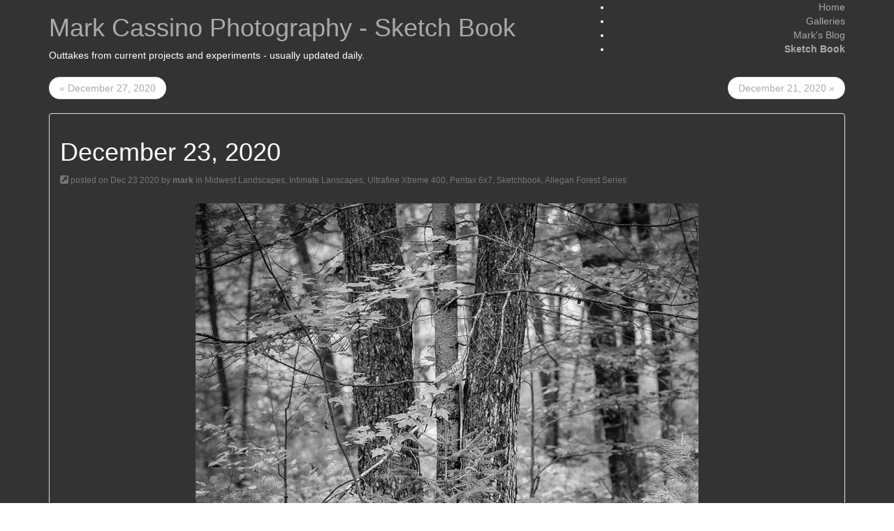

--- FILE ---
content_type: text/html; charset=utf-8
request_url: https://www.markcassino.com/b2evolution/index.php/PAD/december-23-2020
body_size: 5673
content:
<!DOCTYPE html>
<html lang="en-US"><head>
	<meta name="viewport" content="width=device-width, initial-scale=1">
	<meta http-equiv="X-UA-Compatible" content="IE=edge" />
	<meta http-equiv="Content-Type" content="text/html; charset=utf-8" />
			<title>December 23, 2020</title>
		<meta name="description" content="Small Pines and Maple" />
		<meta property="og:title" content="December 23, 2020" />
<meta property="og:url" content="https://www.markcassino.com/b2evolution/index.php/PAD/december-23-2020" />
<meta property="og:description" content="Small Pines and Maple" />
<meta property="og:site_name" content="Mark Cassino Photography - Sketch Book" />
			<meta name="generator" content="b2evolution 7.2.5-stable" /> <!-- Please leave this for stats -->
	<link rel="alternate" type="application/rss+xml" title="RSS 2.0" href="https://www.markcassino.com/b2evolution/index.php/PAD/?tempskin=_rss2" />
	<link rel="alternate" type="application/atom+xml" title="Atom" href="https://www.markcassino.com/b2evolution/index.php/PAD/?tempskin=_atom" />
			<link rel="EditURI" type="application/rsd+xml" title="RSD" href="https://www.markcassino.com/b2evolution/xmlsrv/rsd.php?blog=12" />
	
	<!-- headlines: -->
	<script defer src="/b2evolution/rsc/js/build/sha1_md5.bmin.js?v=7.2.5-stable-2022-08-06 for PHP 8.0"></script>
	<script defer src="/b2evolution/rsc/js/build/bootstrap-evo_frontoffice-superbundle.bmin.js?v=7.2.5-stable-2022-08-06 for PHP 8.0"></script>
	<link type="text/css" rel="stylesheet" href="/b2evolution/rsc/build/bootstrap-b2evo_base-superbundle.bmin.css?v=7.2.5-stable-2022-08-06 for PHP 8.0" />
	<link type="text/css" rel="stylesheet" href="https://www.markcassino.com/b2evolution/skins/bootstrap_photoblog_skin/style.min.css?v=bootstrap_photoblog_skin+7.2.5+7.2.5-stable-2022-08-06 for PHP 8.0" />
	<link type="text/css" rel="stylesheet" href="/b2evolution/rsc/build/colorbox-bootstrap.min.css?v=7.2.5-stable-2022-08-06 for PHP 8.0" />
	<script defer src="/b2evolution/rsc/js/build/popover.bmin.js?v=7.2.5-stable-2022-08-06 for PHP 8.0"></script>
	<script defer src="/b2evolution/rsc/js/build/textcomplete.bmin.js?v=7.2.5-stable-2022-08-06 for PHP 8.0"></script>
	<script defer src="/b2evolution/rsc/js/backoffice.js?v=7.2.5-stable-2022-08-06 for PHP 8.0"></script>
	<script defer src="/b2evolution/rsc/js/src/evo_init_affix_messages.js?v=7.2.5-stable-2022-08-06 for PHP 8.0"></script>
	<link type="text/css" rel="stylesheet" href="/b2evolution/plugins/tinymce_plugin/toolbar.css?v=7.2.5+7.2.5-stable-2022-08-06 for PHP 8.0" />
	<link type="text/css" rel="stylesheet" href="/b2evolution/plugins/videoplug_plugin/css/videoplug.min.css?v=7.2.5+7.2.5-stable-2022-08-06 for PHP 8.0" />
	<script defer src="/b2evolution/plugins/widescroll_plugin/jquery.scrollwide.min.js?v=7.2.5+7.2.5-stable-2022-08-06 for PHP 8.0"></script>
	<link type="text/css" rel="stylesheet" href="/b2evolution/plugins/widescroll_plugin/jquery.scrollwide.css?v=7.2.5+7.2.5-stable-2022-08-06 for PHP 8.0" />
	<link rel="canonical" href="https://www.markcassino.com/b2evolution/index.php/PAD/december-23-2020" />
	<link rel="webmention" href="https://www.markcassino.com/b2evolution/htsrv/webmention.php" />
	<script>
	/* <![CDATA[ */
		var blog = 12
	/* ]]> */
	</script>
	<style type="text/css" id="evo_skin_styles">
<!--

#skin_wrapper, .nav li.active a { background-color: #333333 }
#skin_wrapper { color: #ffffff }
a, .evo_comment_title a, .panel-title .evo_comment_type { color: #aaaaaa }.pagination > li > a, .pagination > li > span { color: #aaaaaa }.pagination > .active > a, .pagination > .active > span, .pagination > .active > a:hover, .pagination > .active > span:hover, .pagination > .active > a:focus, .pagination > .active > span:focus { background-color: #aaaaaa; border-color: #aaaaaa }
a:hover, .panel-title .evo_comment_type:hover { color: #23527c }.pagination > li > a:hover, .pagination > li > span:hover, .pagination > li > a:focus, .pagination > li > span:focus { color:  #23527c }
.well { background-color: #333333 }
ul.nav li.active a.selected { color: #999999 }
ul.nav li a.default { color: #d6d6d6 }
ul.nav li a.default:hover { color: #23527c }
ul.nav li a.default:hover { background-color: #d6d6d6 }
-->
		</style>
	<script>
	/* <![CDATA[ */
		evo_affix_msg_offset = 10; evo_affix_fixed_header = false;
	/* ]]> */
	</script>
	<script>
	/* <![CDATA[ */
		// Paths and vars are used by JS functions:
		var htsrv_url = 'https://www.markcassino.com/b2evolution/htsrv/';
		var restapi_url = 'https://www.markcassino.com/b2evolution/htsrv/rest.php?api_version=1&api_request=';
		var b2evo_icons_type = 'fontawesome-glyphicons';
		var blog_id = '12';
	/* ]]> */
	</script>

	<script>
  (function(i,s,o,g,r,a,m){i['GoogleAnalyticsObject']=r;i[r]=i[r]||function(){
  (i[r].q=i[r].q||[]).push(arguments)},i[r].l=1*new Date();a=s.createElement(o),
  m=s.getElementsByTagName(o)[0];a.async=1;a.src=g;m.parentNode.insertBefore(a,m)
  })(window,document,'script','//www.google-analytics.com/analytics.js','ga');

  ga('create', 'UA-2947432-1', 'auto');
  ga('set', 'anonymizeIp', true);
  ga('send', 'pageview');

</script>	</head>

<body class="unknown_device page_cached instance_b2evo coll_12 disp_single detail_single item_2774 anonymous evo_toolbar_hidden usergroup_none">

<link type="text/css" rel="stylesheet" href="/b2evolution/plugins/cookie_consent_plugin/style.css?v=6.11.7+7.2.5-stable-2022-08-06 for PHP 8.0" /><script src="/b2evolution/rsc/js/jquery/jquery.cookie.min.js?v=7.2.5-stable-2022-08-06 for PHP 8.0"></script><script>
var eu_cookie_consent = jQuery.cookie( "eu_cookie_consent" )
if( eu_cookie_consent != "accepted" )
{ // Print a block only if this was not accepted yet:
	document.write( '<div id="eu_cookie_consent"><div><h3>Cookies</h3><p>This site uses cookies to offer you a better browsing experience.</p><p>By continuing to use our website without changing your settings, you are agreeing to our use of cookies.</p></div><div class="eu_cookie_consent__button"><button class="btn btn-info">Accept</button></div></div>' );
}

jQuery( document ).ready( function()
{
	jQuery( "#eu_cookie_consent button" ).click( function()
	{
		jQuery.cookie( "eu_cookie_consent", "accepted", { expires: 365, path: "/" } )
		jQuery( "#eu_cookie_consent" ).remove();
	} );
} );
</script>
<div id="skin_wrapper" class="skin_wrapper_anonymous">
<!-- Start of skin_wrapper -->


<div class="container">


<header class="row">

		<div class="col-xs-12 col-sm-12 col-md-4 col-md-push-8"><div class="evo_container evo_container__page_top"><div class="evo_widget widget_core_colls_list_public"><ul><li><a href="https://www.markcassino.com/b2evolution/index.php/home/" class="default" title="Mark Cassino Photography">Home</a></li><li><a href="https://www.markcassino.com/b2evolution/index.php/photo/" class="default" title="Mark Cassino Photography - Photo Galleries">Galleries</a></li><li><a href="https://www.markcassino.com/b2evolution/index.php?blog=2" class="default" title="Mark Cassino Photography - Mark&#039;s Blog">Mark's Blog</a></li><li class="selected"><a href="https://www.markcassino.com/b2evolution/index.php/PAD/" class="selected" title="Mark Cassino Photography - Sketch Book">Sketch Book</a></li></ul></div></div></div>
		<div class="col-xs-12 col-sm-12 col-md-8 col-md-pull-4"><div class="evo_container evo_container__header"><div class="evo_widget widget_core_coll_title"><h1><a href="https://www.markcassino.com/b2evolution/index.php/PAD/">Mark Cassino Photography - Sketch Book</a></h1></div><div class="evo_widget widget_core_free_text">Outtakes from current projects and experiments - usually updated daily.</div></div></div>
</header><!-- .row -->

		
<div class="row">

	<div class="col-md-12">

		<main><!-- This is were a link like "Jump to main content" would land -->

		<!-- ================================= START OF MAIN AREA ================================== -->

		
		<nav><ul class="pager"><li class="previous"><a href="https://www.markcassino.com/b2evolution/index.php/PAD/december-27-2020">&laquo; December 27, 2020</a></li><li class="next"><a href="https://www.markcassino.com/b2evolution/index.php/PAD/december-21-2020-2021">December 21, 2020 &raquo;</a></li></ul></nav>
		
		
		
<div class="evo_content_block">

<article id="item_2774" class="evo_post evo_content_block evo_post__ptyp_1 evo_post__published" lang="en-US">

	
	<div class="evo_post_wrapper well">

	<header>
	<div class="evo_post_title"><h1>December 23, 2020</h1></div><div class="small text-muted"><a href="https://www.markcassino.com/b2evolution/index.php/PAD/december-23-2020" title="Permanent link to full entry" class="nowrap"><span class="fa fa-external-link-square" title="Permalink"></span></a> posted on Dec 23 2020  by <span class="login user nowrap" rel="bubbletip_user_17"><span class="identity_link_username">mark</span></span> in <a href="https://www.markcassino.com/b2evolution/index.php/PAD/midwest-landscapes-project/" title="Browse category">Midwest Landscapes</a>, <a href="https://www.markcassino.com/b2evolution/index.php/PAD/intimate-lanscapes/" title="Browse category">Intimate Lanscapes</a>, <a href="https://www.markcassino.com/b2evolution/index.php/PAD/ultrafine-xtreme-400/" title="Browse category">Ultrafine Xtreme 400</a>, <a href="https://www.markcassino.com/b2evolution/index.php/PAD/pentax-6x7/" title="Browse category">Pentax 6x7</a>, <a href="https://www.markcassino.com/b2evolution/index.php/PAD/sketchbook/" title="Browse category">Sketchbook</a>, <a href="https://www.markcassino.com/b2evolution/index.php/PAD/allegan/" title="Browse category">Allegan Forest Series</a> </div>
	</header>

	<div class="evo_container evo_container__item_single"><div class="evo_widget widget_core_item_content"><section class="evo_post__full"><div class="evo_post__full_text clearfix"><figure class="evo_image_block"><a href="https://www.markcassino.com/b2evolution/media/blogs/PAD/quick-uploads/december-23-2020/20-00993_tu1.jpg?mtime=1608748188" title="Small Pines and Maple" rel="lightbox[p2774]" id="link_2785"><img alt="December 23, 2020" src="https://www.markcassino.com/b2evolution/media/blogs/PAD/quick-uploads/december-23-2020/.evocache/20-00993_tu1.jpg/fit-1280x720.jpg?mtime=1608748188" width="720" height="720" class="img-responsive loadimg" /></a><figcaption class="evo_image_legend">Small Pines and Maple</figcaption></figure>
<p>Small Pines and Maple</p></div></div>
	</div> <!-- ../content_end_full_text -->

		
	<!-- ===================== START OF FEEDBACK ===================== -->
<section id="feedbacks"><a id="comments"></a><a id="pingbacks"></a><a id="webmentions"></a><div class="clearfix"></div><h3 class="evo_comment__list_title">No feedback yet</h3><div class="clearfix"></div>



</section><div id="ajax_form_number_1" class="section_requires_javascript"><a id="form_p2774"></a><p class="ajax-loader"><span class="loader_img loader_ajax_form" title="Loading..."></span><br />Form is loading...</p>	<noscript>
		<p>This section can only be displayed by javascript enabled browsers.</p>	</noscript>
	</div>
	
	</article>

</div><!-- ../evo_content_block -->
		</main>

	</div><!-- .col -->

</div><!-- .row -->


<footer class="row">

	<!-- =================================== START OF FOOTER =================================== -->
	<div class="col-md-12">

			
		<p class="center">
			This collection &copy;2026 by Mark Cassino &bull; 
			<a href="https://www.markcassino.com/b2evolution/index.php/PAD/?disp=msgform&amp;recipient_id=1" rel="nofollow" title="Send a message to the owner of this blog..." class="contact_link">Contact</a> &bull;  <a href="https://www.markcassino.com/b2evolution/index.php/PAD/help" title="" class="help_link">Help</a> 
			&bull; <a href="https://b2evolution.net/" target="_blank" rel="noopener">Advanced CMS</a>  		</p>

		<div class="powered_by"><a href="https://b2evolution.net/" target="_blank" rel="noopener" title="b2evolution CMS"><img src="/b2evolution/rsc/img/powered-by-b2evolution-120t.gif" alt="CMS engine" title="b2evolution CMS" width="120" height="32" border="0" /></a></div>	</div><!-- .col -->

</footer><!-- .row -->


</div><!-- .container -->


<!-- End of skin_wrapper -->
</div>

<script>
/* <![CDATA[ */
var evo_plugin_auto_anchors_settings = {
				offset_scroll: 70
			};
var evo_plugin_videoplug_config = {"youtube_lazyload_selector":".evo_youtube[data-embed]"};
var evo_plugin_table_contents_settings = {
					offset_scroll: 0
				};
var evo_ajax_form_config = {"ajax_form_1":{"form_number":1,"json_params":{"action":"get_comment_form","p":"2774","blog":"12","reply_ID":0,"quote_post":0,"quote_comment":0,"disp":"single","params":{"Item":null,"disp_comments":true,"disp_comment_form":true,"disp_trackbacks":false,"disp_trackback_url":false,"disp_pingbacks":true,"disp_webmentions":true,"disp_meta_comments":false,"disp_section_title":true,"disp_meta_comment_info":true,"disp_rating_summary":true,"before_section_title":"<div class=\"clearfix\"><\/div><h3 class=\"evo_comment__list_title\">","after_section_title":"<\/h3>","comments_title_text":"","comment_list_start":"\n\n","comment_list_end":"\n\n","comment_start":"<article class=\"evo_comment panel panel-default\">","comment_end":"<\/article>","comment_post_display":false,"comment_post_before":"<h3 class=\"evo_comment_post_title\">","comment_post_after":"<\/h3>","comment_title_before":"<div class=\"panel-heading\"><h4 class=\"evo_comment_title panel-title\">","comment_title_after":"<\/h4><\/div><div class=\"panel-body\">","comment_avatar_before":"<span class=\"evo_comment_avatar\">","comment_avatar_after":"<\/span>","comment_rating_before":"<div class=\"evo_comment_rating\">","comment_rating_after":"<\/div>","comment_text_before":"<div class=\"evo_comment_text\">","comment_text_after":"<\/div>","comment_info_before":"<footer class=\"evo_comment_footer clear text-muted\"><small>","comment_info_after":"<\/small><\/footer><\/div>","preview_start":"<article class=\"evo_comment evo_comment__preview panel panel-warning\" id=\"comment_preview\">","preview_end":"<\/article>","comment_error_start":"<article class=\"evo_comment evo_comment__error panel panel-default\" id=\"comment_error\">","comment_error_end":"<\/article>","comment_template":"_item_comment.inc.php","comment_image_size":"fit-1280x720","author_link_text":"auto","link_to":"userurl>userpage","disp_notification":true,"notification_before":"<nav class=\"evo_post_comment_notification\">","notification_text":"This is your post. You are receiving notifications when anyone comments on your posts.","notification_text2":"You will be notified by email when someone comments here.","notification_text3":"Notify me by email when someone comments here.","notification_after":"<\/nav>","feed_title":"#","disp_nav_top":true,"disp_nav_bottom":true,"nav_top_inside":false,"nav_bottom_inside":false,"nav_block_start":"<div class=\"text-center\"><ul class=\"pagination\">","nav_block_end":"<\/ul><\/div>","nav_prev_text":"<i class=\"fa fa-angle-double-left\"><\/i>","nav_next_text":"<i class=\"fa fa-angle-double-right\"><\/i>","nav_prev_class":"","nav_next_class":"","nav_page_item_before":"<li>","nav_page_item_after":"<\/li>","nav_page_current_template":"<span><b>$page_num$<\/b><\/span>","comments_per_page":null,"pagination":{"block_start":"<div class=\"center\"><ul class=\"pagination\">","block_end":"<\/ul><\/div>","page_current_template":"<span>$page_num$<\/span>","page_item_before":"<li>","page_item_after":"<\/li>","page_item_current_before":"<li class=\"active\">","page_item_current_after":"<\/li>","prev_text":"<i class=\"fa fa-angle-double-left\"><\/i>","next_text":"<i class=\"fa fa-angle-double-right\"><\/i>"},"comment_type":"comment","feature_block":false,"item_class":"evo_post evo_content_block","item_type_class":"evo_post__ptyp_","item_status_class":"evo_post__","disp_title":true,"item_title_line_before":"<div class=\"evo_post_title\">","item_title_before":"<h2>","item_title_after":"<\/h2>","item_title_single_before":"<h1>","item_title_single_after":"<\/h1>","item_title_line_after":"<\/div>","content_mode":"auto","image_class":"img-responsive","image_size":"fit-1280x720","image_sizes":"(max-width: 430px) 400px, (max-width: 670px) 640px, (max-width: 991px) 720px, (max-width: 1199px) 698px, 848px","profile_tabs":{"block_start":"<nav><ul class=\"nav nav-tabs profile_tabs\">","item_start":"<li>","item_end":"<\/li>","item_selected_start":"<li class=\"active\">","item_selected_end":"<\/li>","block_end":"<\/ul><\/nav>"},"skin_form_before":"<div class=\"panel panel-default skin-form\"><div class=\"panel-heading\"><h3 class=\"panel-title\">$form_title$<\/h3><\/div><div class=\"panel-body\">","skin_form_after":"<\/div><\/div>","display_form_messages":true,"form_title_login":"Log in to your account$form_links$","form_title_lostpass":"December 23, 2020$form_links$","lostpass_page_class":"evo_panel__lostpass","login_form_inskin":false,"login_page_class":"evo_panel__login","login_page_before":"<div class=\"$form_class$\">","login_page_after":"<\/div>","display_reg_link":true,"abort_link_position":"form_title","abort_link_text":"<button type=\"button\" class=\"close\" aria-label=\"Close\"><span aria-hidden=\"true\">&times;<\/span><\/button>","activate_form_title":"Account activation","activate_page_before":"<div class=\"evo_panel__activation\">","activate_page_after":"<\/div>","search_input_before":"<div class=\"input-group\">","search_input_after":"","search_submit_before":"<span class=\"input-group-btn\">","search_submit_after":"<\/span><\/div>","featured_intro_before":"","featured_intro_after":"","intro_class":"jumbotron","featured_class":"featurepost","msgform_form_title":"Contact"},"b2evo_icons_type":"fontawesome-glyphicons","required_js":["\/b2evolution\/rsc\/js\/build\/sha1_md5.bmin.js?v=7.2.5-stable-2022-08-06 for php 8.0","\/b2evolution\/rsc\/ext\/jquery\/jquery.min.js?v=7.2.5-stable-2022-08-06 for php 8.0","\/b2evolution\/rsc\/ext\/jquery\/jquery-migrate.min.js?v=7.2.5-stable-2022-08-06 for php 8.0","\/b2evolution\/rsc\/ext\/jquery\/ui\/js\/jquery.ui.b2evo.min.js?v=7.2.5-stable-2022-08-06 for php 8.0","\/b2evolution\/rsc\/ext\/bootstrap\/js\/bootstrap.min.js?v=7.2.5-stable-2022-08-06 for php 8.0","\/b2evolution\/rsc\/js\/build\/bootstrap-evo_frontoffice-superbundle.bmin.js?v=7.2.5-stable-2022-08-06 for php 8.0","\/b2evolution\/rsc\/js\/build\/popover.bmin.js?v=7.2.5-stable-2022-08-06 for php 8.0","\/b2evolution\/rsc\/js\/build\/textcomplete.bmin.js?v=7.2.5-stable-2022-08-06 for php 8.0","\/b2evolution\/rsc\/js\/backoffice.js?v=7.2.5-stable-2022-08-06 for php 8.0","\/b2evolution\/rsc\/js\/src\/evo_init_affix_messages.js?v=7.2.5-stable-2022-08-06 for php 8.0","\/b2evolution\/plugins\/widescroll_plugin\/jquery.scrollwide.min.js?v=7.2.5+7.2.5-stable-2022-08-06 for php 8.0","\/b2evolution\/rsc\/js\/jquery\/jquery.cookie.min.js?v=7.2.5-stable-2022-08-06 for php 8.0"]},"load_ajax_form_on_page_load":false}};

/* ]]> */
</script>
	<!-- footerlines: -->
	<link rel="preload" as="style" onload="this.onload=null;this.rel='stylesheet'" href="/b2evolution/plugins/auto_anchors_plugin/auto_anchors.css?v=7.2.5+7.2.5-stable-2022-08-06 for PHP 8.0" /><noscript><link type="text/css" rel="stylesheet" href="/b2evolution/plugins/auto_anchors_plugin/auto_anchors.css?v=7.2.5+7.2.5-stable-2022-08-06 for PHP 8.0" /></noscript>
	<script>
	/* <![CDATA[ */
		var b2evo_colorbox_params_post = {current: "{current} / {total}",
					previous: "Previous",
					next: "Next",
					close: "Close",
					openNewWindowText: "Open in a new window",
					slideshowStart: "Start slideshow",
					slideshowStop: "Stop slideshow",
					minWidth: 255};
					var b2evo_colorbox_params_cmnt = {current: "{current} / {total}",
					previous: "Previous",
					next: "Next",
					close: "Close",
					openNewWindowText: "Open in a new window",
					slideshowStart: "Start slideshow",
					slideshowStop: "Stop slideshow",
					minWidth: 255};
					var b2evo_colorbox_params_user = {current: "{current} / {total}",
					previous: "Previous",
					next: "Next",
					close: "Close",
					openNewWindowText: "Open in a new window",
					slideshowStart: "Start slideshow",
					slideshowStop: "Stop slideshow",
					minWidth: 255};
					var b2evo_colorbox_params_other = {current: "{current} / {total}",
					previous: "Previous",
					next: "Next",
					close: "Close",
					openNewWindowText: "Open in a new window",
					slideshowStart: "Start slideshow",
					slideshowStop: "Stop slideshow",
					minWidth: 255};
	/* ]]> */
	</script>

</body>
</html>
